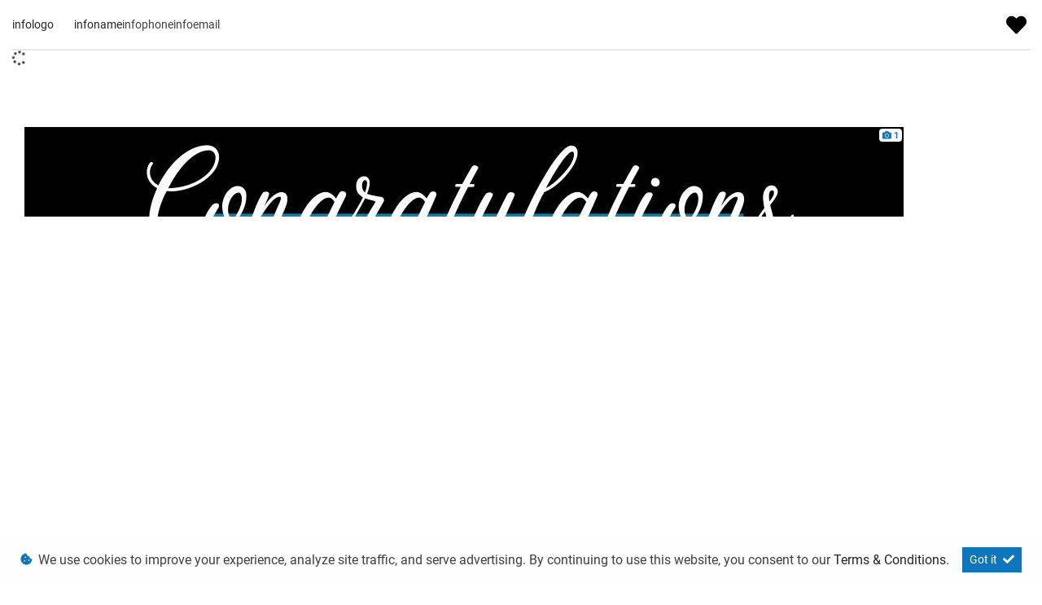

--- FILE ---
content_type: text/html; charset=utf-8
request_url: https://gyspitzersilverlakes.co.za/result/Articles/Congratulations-to-Mnr-D-Fourie-8867
body_size: 7162
content:
<!DOCTYPE html>
<html

    lang="en"

>
<head>
	
    <link id="favicon" rel="icon" href="https://image.blob.ix.co.za/LayoutImage/172/1/172-1-1006-1-836-1-gysfav-1-64x64-1-64x642028129-1-256x256.ico" type="image/x-icon" />
<meta name="iXAuditRule" content="UALinked">
<script src="//code.jivosite.com/widget/N6hVprqB6d" async></script>
<script async src="https://www.googletagmanager.com/gtag/js?id=G-HDEZMQG5RD"></script><script> window.dataLayer = window.dataLayer || []; function gtag(){dataLayer.push(arguments);} gtag('js', new Date()); gtag('config', 'G-HDEZMQG5RD');</script>

<!-- Google tag (gtag.js) - Google Analytics -->
<script async src="https://www.googletagmanager.com/gtag/js?id=UA-245298282-1">
</script>
<script>
  window.dataLayer = window.dataLayer || [];
  function gtag(){dataLayer.push(arguments);}
  gtag('js', new Date());

  gtag('config', 'UA-245298282-1');
</script>
<script type="text/javascript">
    (function(c,l,a,r,i,t,y){
        c[a]=c[a]||function(){(c[a].q=c[a].q||[]).push(arguments)};
        t=l.createElement(r);t.async=1;t.src="https://www.clarity.ms/tag/"+i;
        y=l.getElementsByTagName(r)[0];y.parentNode.insertBefore(t,y);
    })(window, document, "clarity", "script", "u8y9vh6lc3");
</script><title>Congratulations to Mnr D Fourie</title>

	<meta charset="utf-8" />
	<meta name="viewport" content="width=device-width, initial-scale=1.0"/>
	<link href="/Content/css?v=_SK6z31Cbp7gOWa_tUHoP5wXE1QTp1OP2XCbAoFtViw1" rel="stylesheet"/>

	
	<link rel="stylesheet" type="text/css" href="/Content/select2css/select2.min.css"/>
	<link rel="stylesheet" type="text/css" href="/Content/fontawesome-all.min.css"/>
	
                    <link href="/Content/Layout/gys_pitzer/2022/css/style.css" type="text/css" rel="stylesheet"/>
                <link href="/Content/Layout/gys_pitzer/2022/css/widget.css" type="text/css" rel="stylesheet"/>
                <link href="/Content/Layout/gys_pitzer/2022/css/side-nav.css" type="text/css" rel="stylesheet"/>
                <link href="/Content/Layout/gys_pitzer/2022/css/swiper-bundle.min.css" type="text/css" rel="stylesheet"/>
                <link href="/Content/Layout/gys_pitzer/2022/css/d-card.css" type="text/css" rel="stylesheet"/>
    
    

</head>
<body>
	
    

	<input type="hidden" value="" id="current-user-fingerprint" />
	<input type="hidden" value="" id="current-user-jwt" />
	<div class="container-fluid">
		
<!-- START Engine 5 Core Render Page -->




<input id="hidden-layout" name="hidden-layout" type="hidden" value="gys_pitzer_2022" />
<input id="hidden-website-id" name="hidden-website-id" type="hidden" value="1009" />
<input id="hidden-client-id" name="hidden-client-id" type="hidden" value="13437" />
<input id="hidden-page-id" name="hidden-page-id" type="hidden" value="0" />
<input id="hidden-page-content-id" name="hidden-page-content-id" type="hidden" value="0" />
<input id="hidden-legacy-page-id" name="hidden-legacy-page-id" type="hidden" value="0" />
<input id="hidden-page-language" name="hidden-page-language" type="hidden" value="en" />
<input id="simulate-host" name="simulate-host" type="hidden" value="" />
<input id="simulate-layout" name="simulate-layout" type="hidden" value="" />
<input id="simulate-language" name="simulate-language" type="hidden" value="" />
<input id="simulate-preview" name="simulate-preview" type="hidden" value="" />
<input id="hidden-sub-folder" name="hidden-sub-folder" type="hidden" value="" />
<input id="hidden-is-group-url" name="hidden-is-group-url" type="hidden" value="false" />
<input id="hidden-group-alias" name="hidden-group-alias" type="hidden" value="" />

<style>
    @media (min-width: 768px) 
    {
        .cookie-Banner {
            display: flex;
        }
    }
    @media (max-width: 768px) {
        .cookie-Banner .fa-cookie-bite {
            font-size: 0.7em;
            margin-top: 0.40rem !important;
        }
    }
</style>

<!-- Rendering page: 0 -->
<!-- Rendering page content: 0 -->
<div id="page-wrapper">
  <div class="sv-widget">
    <div class="sv-hidden">
      <div data-widget="WishlistBasket" data-widget-suffix="Testing" data-widget-version="default" data-widget-parameters="" data-widget-result="ReplaceWidget"></div>
    </div>
    <div class="sv_overlay"></div>
    <div class="side-nav">
      <div class="sv-hover-close ext"></div>
      <div class="sv-wrapper">
        <li class="sv_li-option sv_wl">
          <a class="wl-b_wishlistbasket dock-link">
            <i class="w-btn_icon fas fa-heart"></i>
            <span class="w-btn_copy">Wishlist</span>
          </a>
        </li>
        <div data-system-widget="Menu.Text" data-system-widget-data="Category:999,TestCategory:" data-system-widget-parameter="UseList:true"></div>
        <div class="sv-hover-close int"></div>
        <li class="sv_li-option sv_btp">
          <a class="back-to-top dock-link">
            <span>
              <i class="fa fa-angle-up"></i>Back to
                  top</span>
          </a>
        </li>
      </div>
      <div class="sv-hover-close lrg ext"></div>
      <div class="sv-hover-close ext"></div>
    </div>
    <div class="sv-trigger">
      <span class="sv-cta">Quick Links</span>
    </div>
  </div>
  <div class="main-menu-mobile">
    <div class="mm_mbl-logo">
      <system>infologo</system>
      <div class="mm-mbl-contact">
        <system extra="icon=fa fa-phone|clickToCall">infophone</system>
        <system extra="icon=fa fa-envelope">infoemail</system>
      </div>
      <i class="far fa-times-circle menu-close"></i>
    </div>
    <div class="mm_mbl-heading">
      <a id="mm_mbl-h-home" href="/">
        <system>infoname</system>
      </a>
      <a id="mm_mbl-h-back">
        <i class="fas fa-angle-left"></i>
        <span id="mm_mbl-h-p"></span>
      </a>
    </div>
    <div class="mm_mbl-menu">
      <div data-system-widget="Menu.BootstrapNav" data-system-widget-data="Category:2,TestCategory:" data-system-widget-parameter="UseList:true"></div>
    </div>
    <div class="mm_mbl-footer">
      <div data-system-widget="Menu.Text" data-system-widget-data="Category:50,TestCategory:" data-system-widget-parameter="UseList:true"></div>
    </div>
  </div>
  <div class="dropdownm_overlay"></div>
  <header id="header">
    <div class="container">
      <div class="header-wrapper">
        <div class="pre-header w-100">
          <span class="pre-header-link">
            <a href="/">
              <system>infoname</system>
            </a>
          </span>
          <span class="pre-header-link">
            <div data-system-widget="Menu.Text" data-system-widget-data="Category:404,TestCategory:" data-system-widget-parameter="UseList:true"></div>
          </span>
          <span class="pre-header-link">
            <system extra="icon=fa fa-phone|clickToCall">infophone</system>
          </span>
          <span class="pre-header-link">
            <system extra="icon=fa fa-envelope">infoemail</system>
          </span>
          <a class="wishlist-btn wl-b_wishlistbasket">
            <i class="w-btn_icon fas fa-heart"></i>
            <span class="w-btn_copy">Wishlist</span>
          </a>
        </div>
        <div class="d-flex main-header w-100">
          <div class="header-logo-wrapper">
            <div class="header-logo">
              <a href="/">
                <system>infologo</system>
              </a>
              <a href="/">
                <system>infoname</system>
              </a>
            </div>
            <div class="header-contact">
              <system extra="icon=fa fa-phone|clickToCall">infophone</system>
              <system extra="icon=fa fa-envelope">infoemail</system>
            </div>
          </div>
          <div class="header-options-container">
            <div class="header-options">
              <div class="header-navbtn">
                <a class="wishlist-btn wl-b_wishlistbasket">
                  <i class="w-btn_icon fas fa-heart">
                    <span class="badge badge-pill badge-light">1</span>
                  </i>
                </a>
                <div id="nav-toggler">
                  <button class="nt-wrapper">
                    <span class="icon-bar"></span>
                    <span class="icon-bar"></span>
                    <span class="icon-bar"></span>
                  </button>
                </div>
              </div>
            </div>
          </div>
        </div>
        <div class="post-header w-100">
          <div data-system-widget="Menu.Text" data-system-widget-data="Category:2,TestCategory:" data-system-widget-parameter="UseList:true"></div>
        </div>
      </div>
    </div>
    <div class="sticky-header w-100">
      <div class="container">
        <div class="menu-dsk">
          <div data-system-widget="Menu.BootstrapNav" data-system-widget-data="Category:3,TestCategory:" data-system-widget-parameter="UseList:true"></div>
        </div>
        <div class="menu-mbl">
          <div data-system-widget="Menu.BootstrapNav" data-system-widget-data="Category:1,TestCategory:" data-system-widget-parameter="UseList:true"></div>
        </div>
      </div>
    </div>
  </header>
  <section id="body">
    <div data-layout-homepage="false">
      <div data-content-zone="main" id="divRenderBody">
        <div class="inner py-5 container-fluid">
					


    <div class="container">
        <div class="article-detail row mx-0 mb-3 px-0">
            <article>
                <div class="post-container">
                    <!-- Media Links -->
                    <div id="article-result-media" class="my-4">
                            <div data-system-widget="Display.ImageGallery" data-system-widget-parameter="suffix:article,margin:1,hover:none,useSingleDisplay:true,showImageCount:true,attachGallery:true,galleryParent:article-result-media,Images:https://image.blob.ix.co.za/ArticleImage/8867/1/8867-1-Gys-Pitzer--Silverlakes-Delivery-Post-Mnr-D-Fouriejpg-1-1080x1080.jpg,Videos:,title:Congratulations to Mnr D Fourie"></div>
                    </div>

                    <h1>Congratulations to Mnr D Fourie</h1>


                    <div class="post-meta-data sh-columns">
                        <div class="post-meta post-meta-one">
                                <span class="post-meta-author ">
                                    by Sales Executive : Nadine Louw
                                </span>

                            <div class="post-meta-date sh-default-color">
01 November 2022                            </div>

                        </div>
                        <div class="post-meta post-meta-two">
                                <div class="sh-columns post-meta-comments">
                                    <span class="post-meta-categories">
                                        <i class="icon-tag"></i>
                                        Other
                                    </span>
                                </div>
                        </div>
                    </div>

                    <div class="post-content text-justify">
                        
                    </div>
                    
                    <div class="a2a-heading font-weight-bold mb-2 mt-4">Share this post</div>
                    <div class="a2a_kit a2a_kit_size_32 a2a_default_style d-flex align-items-center"  data-a2a-title="Congratulations to Mnr D Fourie">
                        <!--
                        <div style="padding:0.5rem; display: flex; align-items: center;">
                            Share
                            <i class="fas fa-share-alt" style="margin-left: 5px;"></i>
                        </div>
                        -->
                        <a class="a2a_dd pl-0" href="https://www.addtoany.com/share"></a>
                        <a class="a2a_button_whatsapp"></a>
                        <a class="a2a_button_facebook"></a>
                        <a class="a2a_button_email"></a>
                    </div>
                    
                </div>
            </article>
        </div>
    </div>
    <script async src="https://static.addtoany.com/menu/page.js"></script>

				</div>
      </div>
    </div>
  </section>
  <footer id="footer">
    <div class="container-fluid">
      <div class="pre-footer">
        <div class="container">
          <div class="row mx-0"></div>
        </div>
      </div>
      <div class="main-footer">
        <div class="container">
          <div class="row mx-0"></div>
        </div>
      </div>
    </div>
    <div class="post-footer">
      <div class="container">
        <div class="row mx-0">
          <div class="post-f-links col-lg-8 col-md-8 col-sm-6 col-12">
            <div data-system-widget="Menu.Text" data-system-widget-data="Category:4,TestCategory:" data-system-widget-parameter="UseList:true"></div>
            <div class="copyright-container">
              <div class="copyright">
                <div data-system-widget="Menu.Text" data-system-widget-data="Category:7,TestCategory:" data-system-widget-parameter="UseList:false"></div>
              </div>
              <span class="cr-details">© <system>year</system></span>
            </div>
          </div>
          <div class="post-f-links col-lg-4 col-md-4 col-sm-6 col-12">
            <div data-system-widget="Menu.Text" data-system-widget-data="Category:5,TestCategory:" data-system-widget-parameter="UseList:true"></div>
            <a href="/">
              <system>infologo</system>
            </a>
          </div>
        </div>
      </div>
    </div>
  </footer>
</div>

<div class="ix-system-link row my-1 mw-100">
    <div class="mx-auto col-12 col-lg-6 col-md-8 row">
        <div class="col-lg-4 col-md-6 col-12">
            <a href="/pi" class="btn btn-sm btn-outline-info btn-block">Personal Information</a>
        </div>
        <div class="col-lg-4 col-md-6 col-12">
            <a href="/terms" class="btn btn-sm btn-outline-info btn-block">Terms &amp; Conditions</a>
        </div>
        <div class="col-lg-4 col-md-6 col-12">
            <a href="/sitemap" class="btn btn-sm btn-outline-info btn-block">Sitemap</a>
        </div>
    </div>
</div>
    <div class="ix-powered-by">
        <a href="https://www.ix.co.za/" target="_blank" title="iX Online Motoring">
            <img title="iX Online Motoring" alt="iX Online Motoring" src="https://image.blob.ix.co.za/COVID19/ix_blue_150x120.svg" style="height:60px;margin-right:10px;">
        </a>
        
    </div>
<div class="alert alert-dismissible alert-light cookie-Banner rounded-0 p-3 flex-column flex-md-row align-items-start align-items-md-center justify-content-md-between justify-content-xl-center text-md-left text-xl-center" role="alert">
    <div class="d-flex align-items-start">
        <i class="fas fa-cookie-bite text-primary mr-2 mt-md-1"></i>
        <p class="mb-2 mb-md-0">
            We use cookies to improve your experience, analyze site traffic, and serve advertising.
            By continuing to use this website, you consent to our
            <a href="/terms" rel="noreferrer" target="_blank">Terms &amp; Conditions</a>.
        </p>
    </div>
    <div class="mt-md-0 ml-md-3 flex-shrink-0">
        <button type="button" class="btn btn-primary btn-sm float-right" onclick="dismissCookieAlert(this)">
            <span aria-hidden="true">Got it </span> <i class="fas fa-check ml-1"></i>
        </button>
    </div>
</div>









<!-- END Engine 5 Core Render Page -->

	</div>

	<div id="blueimp-gallery" class="blueimp-gallery blueimp-gallery-controls">
		<div class="slides"></div>
		<h3 class="title"></h3>
		<a class="prev"></a>
		<a class="next"></a>
		<a class="close"></a>
		<a class="play-pause"></a>
		<ol class="indicator"></ol>
	</div>
	<div aria-live="polite" aria-atomic="true" style="position: fixed;right: 10px;top: 10px;z-index: 99999;width: 100%;">
		<div style="position:absolute;top:0;right:0;" id="engine-toast-container">
		</div>
	</div>

	<script src="/bundles/jquery?v=NaSYefN7MmddhrthGgsD-GYgC1XbqUptoWrN0j3Q2vI1"></script>

	<script type="text/javascript">
		var jmlUserAgent = navigator.userAgent.toLowerCase();
		$.browser =
		{
			version: (jmlUserAgent.match(/.+(?:rv|it|ra|ie)[\/: ]([\d.]+)/) || [])[1],
			safari: /webkit/.test(jmlUserAgent),
			opera: /opera/.test(jmlUserAgent),
			msie: /msie/.test(jmlUserAgent) && !/opera/.test(jmlUserAgent),
			mozilla: /mozilla/.test(jmlUserAgent) && !/(compatible|webkit)/.test(jmlUserAgent)
		};
	</script>
	<script type="text/javascript">
		$(document).ready(function ()
		{
			var FingerPrinterCreater = 'ntzsdckirplioyzsrqk4acqh';
			var fingerPrint = GetFingerprint(FingerPrinterCreater);
			var userAccessToken = 'eyJhbGciOiJodHRwOi8vd3d3LnczLm9yZy8yMDAxLzA0L3htbGRzaWctbW9yZSNobWFjLXNoYTI1NiIsInR5cCI6IkpXVCJ9.[base64].cTPxGiFX9oYD7w8FrQsVBxALmwOJXloDYyliyt0WK_s';

			$("#current-user-jwt").val(userAccessToken);
			$("#current-user-jwt").attr("data-token-date", '24 Jan 2026 12:09:32');
			$("#current-user-fingerprint").val(fingerPrint);
			console.log("fingerprint:" + fingerPrint);
			$("#engine-toast-container").toast();



			if (!!window.localStorage)
			{
				if (localStorage.cookieConsent)
				{
					var date1 = new Date(localStorage.cookieConsentDate);
					var date2 = new Date();
					var Difference_In_Time = date2.getTime() - date1.getTime();
					var Difference_In_Days = Difference_In_Time / (1000 * 3600 * 24);
					if (Math.floor(Difference_In_Days) > 30)
					{
						$(".cookie-Banner").show()
					}
					else
					{
						$(".cookie-Banner").hide()
					}
				}
				else
				{
					$(".cookie-Banner").show()
				}
			}
			lazyload();
		});
	</script>
	<script>
		console.image = function (url, size = 100)
		{
			var image = new Image();
			image.onload = function ()
			{
				var style = [
					'font-size: 1px;',
					'padding: ' + this.height / 100 * size + 'px ' + this.width / 100 * size + 'px;',
					'background: url(' + url + ') no-repeat;',
					'background-size: contain;'
				].join(' ');
				console.log('%c ', style);
			};
			image.src = url;
		};
		console.image("https://image.blob.ix.co.za/COVID19/ix_blue_150x120.svg")
	</script>
	<script>
		function dismissCookieAlert(btn)
		{
			if (!!window.localStorage)
			{
				localStorage.cookieConsent = 1;
				localStorage.cookieConsentDate = new Date();
                $(btn).closest('.cookie-Banner').hide();
				//btn.parent().hide();
			}

		}
	</script>
	<script src="/bundles/bootstrap?v=txcS3jo1O6GTexOjGVhQXTGfhxszBAiYcVkIWUG6yUE1"></script>

	
		<scrypt type="text/javascript" src="/Scripts/inputmask/inputmask.min.js?v=1.01"></scrypt>
		<script type="text/javascript" src="/Scripts/inputmask/jquery.inputmask.min.js?v=1.01"></script>
<script src="/bundles/engine?v=jUYq7GGygPPlfkcx2ePxwNs0gDT9UdWrjQE7tweJJ9g1"></script>
		<script src="/Scripts/Engine/LazyLoader.min.js"></script>
		<script type="text/javascript" src="/Scripts/Engine/Widget/Wishlist.min.js"></script>
		<script type="text/javascript" src="/Scripts/Engine/Widget.min.js?v=1.59"></script>
		<script type="text/javascript" src="/Scripts/select2.min.js"></script>
		<script type="text/javascript" src="/Scripts/Engine/ImageRotator.min.js"></script>
		<script type="text/javascript" src="/Scripts/fingerprint.min.js"></script>
		<script src="/Scripts/WGLHashing.min.js"></script>
		<script type="text/javascript" src="/Scripts/Blueimp/blueimp-gallery.min.js"></script>
		<script type="text/javascript" src="/Scripts/Blueimp/blueimp-gallery-youtube.min.js"></script>
		<script type="text/javascript" src="/Scripts/Blueimp/blueimp-gallery-video.min.js"></script>
		<script type="text/javascript" src="/Scripts/Blueimp/blueimp-gallery-indicator.min.js"></script>
	
    
<script type="text/javascript">
	var JSLabel =
	{
		WidgetLoading: "Loading",
		SystemWidgetError: "System Widget Error",
		FieldLoading: "Loading",
		SelectA: "Select a"
	};
</script>
                <script src="/Content/Layout/gys_pitzer/2022/js/script.js" type="text/javascript"></script>
                <script src="/Content/Layout/gys_pitzer/2022/js/widget-config.js" type="text/javascript"></script>
                <script src="/Content/Layout/gys_pitzer/2022/js/side-nav.js" type="text/javascript"></script>
                <script src="/Content/Layout/gys_pitzer/2022/js/swiper-bundle.min.js" type="text/javascript"></script>


	
    


</body>
</html>


--- FILE ---
content_type: text/css
request_url: https://gyspitzersilverlakes.co.za/Content/Layout/gys_pitzer/2022/css/style.css
body_size: 5261
content:
@font-face{font-family:roboto;src:url("../font/roboto-bold.ttf");font-style:normal;font-weight:700;font-display:block}@font-face{font-family:roboto;src:url("../font/roboto-regular.ttf");font-style:normal;font-weight:400;font-display:block}@font-face{font-family:roboto;src:url("../font/roboto-medium.ttf");font-style:normal;font-weight:500;font-display:block}@font-face{font-family:robotocondensed;src:url("../font/robotocondensed-bold.ttf");font-style:normal;font-weight:700;font-display:block}@font-face{font-family:robotocondensed;src:url("../font/robotocondensed-regular.ttf");font-style:normal;font-weight:400;font-display:block}a,body,div,html,p,span,strong{font-family:roboto,Arial,sans-serif;color:#404041;font-weight:400}p{font-size:16px;color:#404041;font-weight:400;-webkit-line-clamp:2;line-height:24px;margin-bottom:5px}div{font-size:14px;font-weight:400}h1,h1 span,h2,h2 span,h3,h3 span,h4,h4 span,h5,h5 span{font-family:robotocondensed,Arial,sans-serif;color:#404041;font-weight:700;transition:250ms ease-out;-webkit-transition:250ms ease-out;-moz-transition:250ms ease-out;-o-transition:250ms ease-out}h1.gys-heading,h2.gys-heading{position:relative;text-align:center;margin-bottom:4rem;text-transform:uppercase;line-height:1.2;font-size:2.5rem}h1.gys-heading span,h2.gys-heading span{color:#167cb6}h1.gys-heading::after,h1.gys-heading::before,h2.gys-heading::after,h2.gys-heading::before{position:absolute;content:"";font-weight:900;font-family:"Font Awesome 5 Free";bottom:-20px;left:50%;margin-right:-50%;transform:translateX(-50%)}h1.gys-heading::before,h2.gys-heading::before{content:"\f005";bottom:-30px;font-size:20px;width:70px;height:25px;background-color:#fff;display:flex;justify-content:center;align-items:center;z-index:1;color:#4d4d4e}h1.gys-heading::after,h2.gys-heading::after{max-width:500px;width:100%;height:3px;background-color:#b5b6b6}.inner h1{display:inline-flex;position:relative;border-bottom:3px solid #b5b6b6;text-transform:uppercase}.inner h1::before{position:absolute;content:"\f005";color:#0f75bc;font-weight:900;font-family:"Font Awesome 5 Free";font-size:20px;top:50%;transform:translateY(-50%);left:0;opacity:0}a{transition:250ms ease-out;-webkit-transition:250ms ease-out;-moz-transition:250ms ease-out;-o-transition:250ms ease-out}a:hover{text-decoration:none;color:#0f75bc}#Zone_1 a,#Zone_2 a,#Zone_3 a,#Zone_4 a,#Zone_5 a,#divRenderBody a{color:#167cb6;font-weight:400;font-size:15px}.system-info-logo img{width:85px}#header{width:100%;min-height:61px;z-index:1000;transition:top .4s ease-in-out!important}#header .container{display:flex;justify-content:space-between}#header.scroll .sticky-header{transform:translateY(0);z-index:9999;}#header.scroll.s-down .container{transition:opacity 350ms ease-in-out;opacity:1}#header .container>.header-logo{width:15%;position:relative}#header .container .header-wrapper{display:flex;flex-direction:column;width:100%;padding:0 15px}#header .container>.header-logo img{position:absolute;max-width:145px;width:100%;top:4px;right:0}.main-header{position:relative;padding:10px 0;justify-content:space-between;align-items:center;border-bottom:2px solid #e7e7e7}#header.scroll.s-down .main-header,#page-wrapper.content .main-header{background:#fff;border-bottom:1px solid #e8e8e8;min-height:65px}#nav-toggler,.main-header .header-menu-wrapper,.sticky-header .menu-dsk{display:flex}#header.scroll.s-down .main-header .header-menu-wrapper,#page-wrapper.content .main-header .header-menu-wrapper{align-items:center}.main-header .header-nav{display:flex;justify-content:flex-end;align-items:flex-start}.main-header .header-nav .bg-light{padding:0;background-color:transparent!important}.main-header .horizontal-menu .dock-link,.main-header .horizontal-menu .sub-menu a{color:#fff;font-weight:900;position:relative;padding:5px 18px;text-transform:uppercase;transition:color .3s ease-in-out!important}.main-header.fixed-menu-scroll .horizontal-menu .dock-link,.main-header.fixed-menu-scroll .horizontal-menu .sub-menu a{color:#000}.header-navbtn .wishlist-btn:hover .w-btn_copy,.main-header .header-options-container .header-wishlist .wishlist-btn:hover .w-btn_copy,.main-header .horizontal-menu .dock-link:hover,.main-header>.horizontal-menu>li.active .dock-link{color:#f40000}.main-header .header-options-container .header-options .header-navbtn,.main-header>.horizontal-menu{display:flex;align-items:center}.main-header>.horizontal-menu>li{height:100%;display:flex;align-items:center;margin-right:5px}.main-header>.horizontal-menu>li.active .sub-menu li.active,.main-menu-mobile .horizontal-menu a.active{background-color:#e6e6e6!important}.main-header .horizontal-menu .sub-menu li a{padding:15px 20px;border:1px solid #e6e6e6;color:#000;width:100%}.main-header .header-logo .logo-rando{width:94px}.landing-banking .bank-slider .swiper-slide,.main-header .header-logo-wrapper,.main-header .header-options-container .header-options{display:flex;justify-content:center;align-items:center}.main-header .header-logo-wrapper .header-logo{display:flex;justify-content:center;align-items:center;min-height:40px;width:auto}.main-header .header-logo-wrapper .header-logo a:last-child{margin-left:25px}.main-header .header-logo-wrapper .header-logo a:last-child:hover span{color:#0056b3}.main-header .header-logo-wrapper .header-contact{display:flex;align-items:center;justify-content:flex-start}.main-header .header-logo-wrapper .header-contact span{margin-left:15px;display:flex;justify-content:flex-start;align-items:center}.main-header .header-logo-wrapper .header-contact span i{display:inline-flex;justify-content:center;align-items:center;color:#0f75bc;font-size:18px;width:30px;height:30px;transition:250ms ease-out;-webkit-transition:250ms ease-out;-moz-transition:250ms ease-out;-o-transition:250ms ease-out}.main-header .header-logo-wrapper .header-contact span a,.main-header .header-logo-wrapper .header-logo span{font-size:14px;font-weight:500}#header.scroll.s-down .main-header .header-logo .logo,#page-wrapper.content .main-header .header-logo .logo,.main-menu-mobile .horizontal-menu .sm-li.open .sub-menu{display:block!important}#header.scroll.s-down .main-header .header-logo .logo-rando,#page-wrapper.content .main-header .header-logo .logo-rando,.landing-cta .cta-wrapper .cta-block .cta-copy .cta-logo,.main-header .header-nav>.horizontal-menu,.main-menu-mobile .mm_mbl-heading #mm_mbl-h-back,.navbar-light .navbar-brand,.sticky-header .menu-mbl{display:none}.main-header .horizontal-menu .sub-menu li{background:#fff}.main-header .horizontal-menu .sub-menu li:hover{background-color:#e6e6e6}.main-header .header-options-container{display:inline-flex;flex-flow:row wrap;width:auto;align-items:center;float:right;margin-top:0}.main-header .header-options-container .header-wishlist{display:flex;justify-content:center;align-items:flex-start;margin-left:auto}.header-navbtn .wishlist-btn,.main-header .header-options-container .header-wishlist .wishlist-btn{line-height:1}.header-navbtn .wishlist-btn{margin-right:22px}.header-navbtn .wishlist-btn .w-btn_copy,.main-header .header-options-container .header-wishlist .wishlist-btn .w-btn_copy{font-family:man_bold,Arial,sans-serif;color:#303c49;line-height:24px;font-weight:400;text-transform:uppercase;transition:.3s}.header-navbtn .wishlist-btn .w-btn_icon,.main-header .header-options-container .header-wishlist .wishlist-btn .w-btn_icon{color:#000;position:relative;display:flex;justify-content:center;align-items:center;font-size:25px;line-height:1;width:34px;height:34px;margin-right:22px;transition:background,color .2s linear}#header.scroll.s-down .header-navbtn .wishlist-btn .w-btn_icon:hover,#header.scroll.s-down .main-header .header-nav #collapse-navigation .nav-item .nav-link:hover,#header.scroll.s-down .main-header .header-options-container .header-wishlist .wishlist-btn .w-btn_icon:hover,#page-wrapper.content .main-header .header-nav #collapse-navigation .nav-item .nav-link:hover,#page-wrapper.content .main-header .header-options-container .header-wishlist .wishlist-btn .w-btn_icon:hover{color:rgba(17,17,17,.6)!important}.header-navbtn .wishlist-btn .w-btn_icon::after{content:"";width:2px;background:#e7e7e7;position:absolute;display:block;height:30px;top:50%;transform:translateY(-50%);right:-22px}.main-header .header-options-container .header-options .header-client-logo .system-info-logo{position:relative;padding:0 0 0 30px}.main-header .header-options-container .header-options .header-client-logo .system-info-logo::before{content:"";width:1px;background:#e8e8e8;position:absolute;display:block;height:39px;top:45%;transform:translateY(-50%);left:0}.main-header .header-options-container .header-options .header-client-logo .system-info-logo img{max-width:145px;line-height:1}.main-header .header-nav #collapse-navigation .nav-item .nav-link{font-family:"Giorgio Sans",Helvetica,Arial,sans-serif;text-transform:uppercase;color:#fff;padding:37px 15px 25px;border-width:1px 1px 0;border-style:initial;border-image:initial;border-color:transparent transparent initial;margin-top:18px;font-weight:500;font-size:20px;text-decoration:none;letter-spacing:.5px;line-height:1;position:relative;display:flex;align-items:center;transition:background,color .2s linear}.main-header .header-nav #collapse-navigation .nav-item .nav-link:hover{color:rgba(255,255,255,.7)!important}.main-header .header-nav .bg-light #collapse-navigation .navbar-nav{flex-direction:row;width:auto;height:100%;padding-bottom:23px;margin-top:0;margin-left:20px}.main-header .header-nav #collapse-navigation .nav-item .dropdown-menu{border-radius:0;border:2px solid #fff;background-color:rgba(45,45,45,.65);padding:0;box-shadow:rgba(0,0,0,.25) 2px 25px 32px 1px}#header.scroll.s-down .main-header .header-nav #collapse-navigation .nav-item .dropdown-menu,#page-wrapper.content .main-header .header-nav #collapse-navigation .nav-item .dropdown-menu{margin:24px 0 0;background-color:#2d2d2d}.main-header .header-nav #collapse-navigation .nav-item .dropdown-menu .dropdown-item{color:#fff;padding:.65rem 2rem;font-family:"Giorgio Sans",Helvetica,Arial,sans-serif;font-size:20px;text-decoration:none;letter-spacing:.5px;line-height:1}.main-header .header-nav #collapse-navigation .dropdown .dropdown-toggle::after{border:0;font-family:"Font Awesome 5 Free";font-weight:900;font-size:14px;content:""}.main-header .header-nav #collapse-navigation .nav-item .dropdown-menu .dropdown-item:focus,.main-header .header-nav #collapse-navigation .nav-item .dropdown-menu .dropdown-item:hover{background-color:#fff;color:#000}.main-header .header-nav #collapse-navigation .nav-item .dropdown-menu .dropdown-item.active,.main-header .header-nav #collapse-navigation .nav-item .dropdown-menu .dropdown-item:active{color:#fff;background-color:#0f75bc!important}#header.scroll.s-down .main-header .header-nav #collapse-navigation .nav-item .nav-link,#header.scroll.s-down .main-header .header-options-container .header-options .header-navbtn #nav-toggler .nt-wrapper i.icon-bar::before,#header.scroll.s-down .main-header .header-options-container .header-options .header-navbtn .wishlist-btn .w-btn_icon,#header.scroll.s-down .main-header .header-options-container .header-wishlist .wishlist-btn .w-btn_icon,#page-wrapper.content .main-header .header-nav #collapse-navigation .nav-item .nav-link,#page-wrapper.content .main-header .header-options-container .header-options .header-navbtn #nav-toggler .nt-wrapper i.icon-bar::before,#page-wrapper.content .main-header .header-options-container .header-options .header-navbtn .wishlist-btn .w-btn_icon,#page-wrapper.content .main-header .header-options-container .header-wishlist .wishlist-btn .w-btn_icon{color:#111}.pre-header{padding:10px;line-height:14px;flex-wrap:wrap;justify-content:center;text-align:center}.pre-header-link i{display:flex;line-height:14px;font-size:14px}.pre-header-link i::before{color:#0f75bc;margin-right:5px}.pre-header-link{display:inline-block;font-size:14px;line-height:14px!important}.pre-header-link>a,.pre-header-link>span,.pre-header-link>ul>li{margin:0 10px}.pre-header-link:last-of-type>span{margin-right:0}.pre-header-link span{display:flex;flex-wrap:wrap}.pre-header .wishlist-btn .w-btn_copy,.pre-header-link a,.pre-header-link a span{display:inline-block;color:#404041;font-size:14px;line-height:14px;font-weight:500}.pre-header .wishlist-btn{line-height:normal;display:none;padding:0!important;margin:0!important}.pre-header .wishlist-btn .w-btn_icon{font-size:14px;color:#acb1b6;line-height:14px}.pre-header .wishlist-btn .w-btn_copy{font-weight:400;font-family:Barlow,Arial,sans-serif;text-transform:capitalize}.post-header .horizontal-menu{width:100%;display:flex;justify-content:flex-start;align-items:center}.post-header .horizontal-menu li:not(:last-child){margin-right:20px}.mm_mbl-menu .navbar-nav .nav-item .nav-link,.post-header .horizontal-menu li .dock-link{position:relative;padding:10px 0;font-size:14px;font-weight:400;text-transform:uppercase;flex-wrap:wrap}.mm_mbl-menu .navbar-nav .nav-item .nav-link:hover,.post-header .horizontal-menu li .dock-link:hover,.sticky-header .navbar .navbar-nav li .dropdown-menu .dropdown-item:hover{color:#0f75bc}.mm_mbl-menu .navbar-nav .nav-item .nav-link::before,.post-header .horizontal-menu li .dock-link::before{content:"";position:absolute;top:-2px;left:0;height:2px;width:100%;background-color:transparent;border-left:5px solid transparent;border-right:5px solid transparent;border-top-color:transparent;border-bottom-color:transparent;transition:250ms ease-out;-webkit-transition:250ms ease-out;-moz-transition:250ms ease-out;-o-transition:250ms ease-out}.mm_mbl-menu .navbar-nav .nav-item .nav-link:hover::before,.post-header .horizontal-menu li .dock-link:hover::before{background-color:#0f75bc}.nav-toggler-wrapper{display:flex;align-items:center;justify-content:space-between}.navbar-light .navbar-toggler{border:0;position:relative}.navbar-light .navbar-toggler:focus{outline:rgb(255,255,255) dotted 1px}#page-wrapper,.main-menu-mobile-wrapper,.sm-li .dock-link{position:relative}.main-menu-mobile{position:fixed;top:0;z-index:1002;width:400px;height:100%;right:100%;background-color:#fff;text-align:left;overflow-y:auto;display:flex;flex-direction:column;transition:.5s ease-in-out;-webkit-transition:.5s ease-in-out;-moz-transition:.5s ease-in-out;-o-transition:.5s ease-in-out}.main-menu-mobile.active{right:calc(100% - 400px)}.main-menu-mobile .horizontal-menu li:focus{outline-color:transparent}.main-menu-mobile .horizontal-menu li .dock-link,.main-menu-mobile .horizontal-menu li .sub-menu li a{text-decoration:none;background:#fff;color:#012e50;padding:15px 20px;border-radius:10px}.mm_mbl-menu .navbar-nav .nav-item .nav-link{justify-content:flex-start}.main-menu-mobile .horizontal-menu li .dock-link i{font-size:28px}.main-menu-mobile .horizontal-menu li .dock-link:hover,.main-menu-mobile .horizontal-menu li .sub-menu li a:hover{color:#378fc7}.main-menu-mobile .horizontal-menu li .dock-link:focus,.main-menu-mobile .horizontal-menu li .sub-menu li a:focus,.sm-li.open .dock-link::after{background-color:#737373;outline-color:transparent;color:#fff}.main-menu-mobile .mm_mbl-logo,.main-menu-mobile .mm_mbl-logo .mm-mbl-contact{display:flex;justify-content:center;align-items:center;flex-direction:column;padding:12px 25px}.main-menu-mobile .mm_mbl-logo .mm-mbl-contact{padding:0;margin-top:10px}.landing-intro .li-buy-sell .content-wrapper:nth-child(2),.main-menu-mobile .mm_mbl-logo{background:linear-gradient(#fff 0,#f2f2f2 100%)}.main-menu-mobile .mm_mbl-logo .mm-mbl-contact span{margin:2px 0;font-size:14px}.main-menu-mobile .mm_mbl-logo .mm-mbl-contact span i{color:#0f75bc;font-size:18px;width:30px}.main-menu-mobile .mm_mbl-logo .logo{width:50px;height:auto;margin-top:14px;margin-left:30px}.main-menu-mobile .mm_mbl-logo .menu-close{display:block;position:absolute;top:10px;right:10px;font-size:25px;cursor:pointer;color:#0f75bc;transition:.2s}.main-menu-mobile .mm_mbl-heading{background:#fff;display:flex;justify-content:flex-start;align-items:center;top:0;z-index:9;border-top:2px solid #e7e7e7;border-bottom:1px solid #e7e7e7}.main-menu-mobile .mm_mbl-heading a{width:100%;align-items:center;padding:10px 20px;position:relative;transition:background,color .2s linear;color:#fff}.main-menu-mobile .mm_mbl-heading span{font-weight:700;font-size:18px;text-decoration:none}.landing-cta .cta-wrapper .cta-block .cta-copy .cta-contact h3 span,.main-menu-mobile .mm_mbl-heading #mm_mbl-h-back i,.main-menu-mobile .mm_mbl-heading #mm_mbl-h-back span{color:#fff}.main-menu-mobile .mm_mbl-heading #mm_mbl-h-back i{margin-right:25px}.main-menu-mobile .mm_mbl-heading #mm_mbl-h-back i::before{content:"";color:#fff;font-size:12px;position:absolute;top:30px;left:25px;transform:none}.main-menu-mobile .mm_mbl-logo .nav-logo{max-width:350px;width:100%}.main-menu-mobile .mm_mbl-footer{display:none;width:100%;min-height:70px;padding:5px 10px;justify-content:center;align-items:center;background-color:#303c49}.main-menu-mobile .mm_mbl-footer a{color:#012e50;font-size:14px;display:flex;justify-content:center;align-items:center}.main-menu-mobile .mm_mbl-menu .navbar-brand,.main-menu-mobile .mm_mbl-menu .navbar-toggler{display:none!important;visibility:hidden!important}.main-menu-mobile .mm_mbl-menu #collapse-navigation{display:block!important;visibility:visible!important}.main-menu-mobile .mm_mbl-menu #collapse-navigation .navbar-nav{display:inline-flex;flex-direction:column;width:100%}.main-menu-mobile .mm_mbl-menu .navbar-light{height:100%;align-items:flex-start;padding:0;background-color:#fff!important}.sm-li .dock-link:focus,.sticky-header .navbar{background-color:transparent!important}#mm_mbl-close::before{border-radius:100%;height:34px;width:34px;display:flex;align-items:center;justify-content:center;z-index:10;line-height:normal;font-size:23px;color:#012e50}#mm-close{position:absolute;right:10px;top:10px;cursor:pointer;display:flex}.sm-li .dock-link::after{display:flex;align-items:center;justify-content:center;content:"";position:absolute;right:0;top:50%;transform:translate(0,-50%);font-size:18px;line-height:0;font-weight:900;color:#c7c7c7;border-left:1px solid #e6e6e6;border-right:1px solid #e6e6e6;width:53px;height:53px;font-family:"Font Awesome 5 Free"!important}.sm-li.open .dock-link::after{content:""}.main-menu-mobile .horizontal-menu .sm-li .sub-menu{margin-bottom:0;display:none!important;position:relative!important;top:0!important;left:0!important;width:100%!important;z-index:auto!important}.dropdownm_overlay{display:none;position:fixed;width:100vw;height:100vh;margin:0;padding:0;left:0;z-index:1001;opacity:1;background-color:rgba(0,0,0,.5)}.nt-wrapper:focus{outline:0}#nav-toggler .nt-wrapper{display:flex;align-items:center;justify-content:space-around;flex-direction:column;border:0;margin-top:1px;margin-left:15px;order:0;padding:1px 0;background-color:transparent;transition:transform .5s ease-in-out;height:26px}#nav-toggler .icon-bar{position:relative;display:block;background-color:#a4a4a4;width:25px;height:2px;line-height:0;transition:.3s ease-in-out;transform:rotate(0)}.mm_mbl-menu .navbar-nav .nav-item{position:relative;width:100%;transition:.3s cubic-bezier(.4, 0, .2, 1);padding:0 20px;margin-top:1px}.mm_mbl-menu .navbar-nav .nav-item.open .nav-link::before{opacity:0}.mm_mbl-menu .navbar-nav .dropdown-menu .dropdown-item,.mm_mbl-menu .navbar-nav .nav-item .nav-link{border-top:1px solid #e8e8e8;width:100%;position:relative;transition:background,color .2s linear}.mm_mbl-menu .navbar-nav .dropdown-menu .dropdown-item:last-child,.mm_mbl-menu .navbar-nav .nav-item:last-child .nav-link{border-bottom:1px solid #e8e8e8}.mm_mbl-menu .navbar-nav .nav-item .nav-link::selection{background:rgba(255,255,255,0)}.main-menu-mobile .mm_mbl-logo .nav-logo::selection{background:rgba(255,255,255,0)}.mm_mbl-menu .navbar-nav .dropdown-menu .dropdown-item::selection{background:rgba(255,255,255,0)}.mm_mbl-menu .navbar-nav .nav-item .nav-link::after{position:absolute;right:20px}.mm_mbl-menu .navbar-nav .nav-item .nav-link::before{height:1px}.mm_mbl-menu .navbar-nav .nav-item .dropdown-toggle::after{content:"";color:#0f75bc;font-size:12px;position:absolute;right:25px;border:0}.mm_mbl-menu .navbar-nav .dropdown-menu{left:unset;background-color:#fff;display:block;width:100%;max-width:400px;margin-top:0;height:100%;border:0;line-height:0;padding:0;border-radius:0;transition:.2s ease-in-out;position:fixed;top:0;right:-400px;overflow-y:scroll}.mm_mbl-menu .navbar-nav .dropdown-menu .dropdown-menu-wrapper{background-color:#e6ebeb;line-height:0}.mm_mbl-menu,body.content #body{background-color:#fff}.mm_mbl-menu .navbar-nav .nav-item.dropdown.open .dropdown-menu{right:0}.mm_mbl-menu .navbar-nav .dropdown-menu .dropdown-item{background-color:#fff;border-top:1px solid #e8e8e8}.mm_mbl-menu .navbar-nav .dropdown-menu .dropdown-item.active,.mm_mbl-menu .navbar-nav .dropdown-menu .dropdown-item:active{background-color:#e6ebeb!important}.mm_mbl-menu .navbar-nav .dropdown-menu .dropdown-item:focus,.mm_mbl-menu .navbar-nav .dropdown-menu .dropdown-item:hover{color:#acb1b6}.mm_mbl-menu{height:100%;overflow:hidden auto;z-index:999}.sticky-header{background-color:#f8f9fa;position:fixed;z-index:999;top:0;transform:translateY(-100%);-webkit-box-shadow:0 20px 20px -22px rgb(0 0 0 / 50%);box-shadow:0 20px 20px -22px rgb(0 0 0 / 50%);border-radius:0;-webkit-transition:transform .3s ease-in-out;-moz-transition:transform .3s ease-in-out;-o-transition:transform .3s ease-in-out;transition:transform .3s ease-in-out}.sticky-header .menu-dsk,.sticky-header .menu-mbl{justify-content:center;width:100%}.sticky-header .navbar{width:100%;flex-flow:row nowrap}.sticky-header .navbar #collapse-navigation,.sticky-header .navbar .navbar-nav{width:100%;display:flex!important}.sticky-header .navbar .navbar-nav{display:flex;justify-content:space-evenly;flex-direction:row}.sticky-header .navbar .navbar-nav li>a{text-transform:uppercase;font-weight:600}.sticky-header .navbar .navbar-nav li>a>i{margin-right:5px;font-size:20px;color:#0f75bc}.sticky-header .navbar .navbar-nav li .dropdown-menu{position:absolute;background-color:#f8f9fa;top:42px;left:50%;margin-right:-50%;transform:translateX(-50%);max-width:250px;width:100%;-webkit-box-shadow:0 24px 10px -20px rgb(0 0 0 / 50%);box-shadow:0 24px 10px -20px rgb(0 0 0 / 50%);border-radius:0;border-bottom:1px solid rgba(0,0,0,.15)}.sticky-header .navbar .navbar-nav li .dropdown-menu .dropdown-item{padding:.5rem 1.5rem;white-space:break-spaces;text-align:center;display:flex;flex-direction:column}.sticky-header .navbar .navbar-nav li .dropdown-menu .dropdown-item i{margin-bottom:10px;color:#0f75bc}.sticky-header .navbar .navbar-toggler{display:none!important}#page-wrapper #body,#page-wrapper #header{width:100%;margin:0 auto}.no-scroll{overflow:hidden}.container,.inner{max-width:1400px!important}#page-wrapper #header .container,.home .body-content,.main-footer .container,.post-footer .container,.pre-footer .container{max-width:100%;position:relative;padding:0}.container-fluid{padding-right:0!important;padding-left:0!important}.inner{margin:0 auto!important;padding-right:15px!important;padding-left:15px!important}.landing-contact,.landing-intro{margin:5rem 0}.landing-intro .h_copy{margin-bottom:3rem}.landing-intro .h_copy p{text-align:center}.landing-intro .li-buy-sell .row{display:flex;justify-content:center}.landing-intro .li-buy-sell .content-wrapper{position:relative;display:flex;flex-direction:column;padding:30px 0 30px 40px;-ms-flex:0 0 50%;flex:0 0 50%;max-width:50%}.landing-intro .li-buy-sell .content-wrapper>a{display:block;width:100%}.landing-intro .li-buy-sell .content-wrapper .cw-copy{max-width:700px;padding:0 20px 0 60px;margin-bottom:0}.landing-intro .li-buy-sell .content-wrapper .cw-copy a{font-weight:700!important;text-decoration:underline}.landing-intro .li-buy-sell .content-wrapper .cw-copy a:hover{color:#303030!important}.landing-intro .li-buy-sell .content-wrapper .cw-copy p{color:#fff;margin-bottom:1rem}.landing-intro .li-buy-sell .content-wrapper:first-child{text-align:right;align-items:flex-end;padding:30px 40px 30px 0;background-color:#167cb6}.landing-intro .li-buy-sell .content-wrapper:first-child a{text-align:left;color:#000!important}.landing-intro .li-buy-sell .content-wrapper:nth-child(2) a{text-align:right;color:#000!important}.landing-intro .li-buy-sell .content-wrapper:first-child .cw-copy{padding:0 60px 0 20px}.landing-intro .li-buy-sell .content-wrapper .cw-copy h3{display:inline-flex;text-transform:uppercase;font-weight:600;margin-bottom:30px;text-align:left;border-bottom:3px solid #fff;color:#fff}.landing-intro .li-buy-sell .content-wrapper:nth-child(2) .cw-copy h3{color:#404041;border-bottom:3px solid #404041}.landing-intro .li-buy-sell .content-wrapper:nth-child(2) .cw-copy p{color:#404041}.landing-intro .li-buy-sell .content-wrapper img{max-width:550px;width:100%}.landing-intro .li-buy-sell .content-wrapper:hover .content{background-color:rgba(0,0,0,.6)}.landing-intro .li-buy-sell .content-wrapper .content-copy{position:absolute;top:50%;left:50%;margin-right:-50%;transform:translate(-50%,-50%);padding:10px 20px;width:160px;text-align:center;background-color:#fff;color:#000}.landing-intro .li-buy-sell .content-wrapper .content-copy span{font-weight:700}.landing-intro .li-buy-sell .content-wrapper .content{position:absolute;height:100%;width:100%;top:0;background-color:rgba(0,0,0,.2);-webkit-transition:background .3s!important;-moz-transition:background .3s!important;-o-transition:background .3s!important;transition:background .3s!important}.landing-cta{margin:5rem 0 1rem}.landing-cta .cta-wrapper .cta-block{min-height:300px;background-size:cover;padding:0}.landing-cta .cta-wrapper .cta-block a{position:relative;overflow:hidden;width:100%;height:100%;display:flex;justify-content:flex-start;align-items:flex-end;padding:0 15px;background-color:#000}.landing-cta .cta-wrapper .cta-block a::after{content:"";position:absolute;background-image:linear-gradient(rgba(68,68,68,0) 0,rgba(54,54,54,.8) 100%);z-index:0;width:100%;height:200px;bottom:0;left:0}.landing-cta .cta-wrapper .cta-block a .cta-img{position:absolute;top:0;left:0;width:100%;height:100%;background-size:cover;background-repeat:no-repeat;background-position:center;transform:scale(1);transition:1s ease-in-out;-webkit-transition:1s ease-in-out;-moz-transition:1s ease-in-out;-o-transition:1s ease-in-out;will-change:transform}.landing-cta .cta-wrapper .cta-block a:hover .cta-img{opacity:.75;transform:scale(1.1)}.landing-cta .cta-wrapper .cta-block .cta-copy{text-align:center;z-index:1;display:flex;justify-content:center;flex-direction:column;align-items:center;margin:0 0 1rem 1rem}.landing-cta .cta-wrapper .cta-block .cta-copy .cta-logo img{width:150px}.landing-cta .cta-wrapper .cta-block .cta-copy .cta-contact{display:flex;flex-direction:column;justify-content:center;align-items:flex-start}.landing-cta .cta-wrapper .cta-block .cta-copy .cta-contact h3{font-size:24px;margin-bottom:5px;color:#fff;text-shadow:1px 1px #404041;text-transform:uppercase}.landing-cta .cta-wrapper .cta-block .cta-copy p{color:#fff;text-shadow:1px 1px #000;font-size:14px;margin-bottom:0}.landing-banking{margin:0}.landing-banking .banking-cta{display:flex;flex-direction:column;align-items:center;justify-content:center;margin-bottom:2rem}.landing-banking .h_copy{margin-bottom:2rem}.landing-banking .bank-slider .swiper-slide img{max-width:100%;display:block;margin:0 auto}.landing-banking .bank-slider .swiper-container{position:relative;padding:25px 0;z-index:2;border-bottom:1px solid #e7e7e7;overflow:hidden;background:linear-gradient(#fff 0,#f2f2f2 100%);width:100%!important}.landing-banking .bank-slider .swiper-container .swiper-wrapper .swiper-slide img{max-width:200px;pointer-events:none;user-select:none}.landing-banking .bank-slider .swiper-container .swiper-wrapper{align-items:center;transition-timing-function:linear!important}#footer{padding:15px}.post-footer .container{padding:15px 0;border-top:2px solid #e7e7e7;border-bottom:2px solid #e7e7e7}.post-footer .container .row:first-child .post-f-links:first-child,.post-footer .container .row:first-child .post-f-links:last-child{display:flex;align-items:center;padding:0}.post-footer .container .row:first-child .post-f-links:first-child{display:flex;justify-content:space-between;align-items:flex-start;flex-direction:column}.post-footer .container .row:first-child .post-f-links:last-child{justify-content:flex-end}.post-footer .container .row:first-child .post-f-links:last-child .horizontal-menu .dock-link i{margin:0 10px;display:flex;justify-content:center;align-items:center;left:0;font-size:25px;width:45px;height:45px;border:1px solid #5a5c5d;color:#0f75bc;border-radius:50%;transition:250ms ease-out;-webkit-transition:250ms ease-out;-moz-transition:250ms ease-out;-o-transition:250ms ease-out}.post-footer .container .row:first-child .post-f-links:last-child .horizontal-menu .dock-link:hover i{background-color:#0f75bc;border-color:#0f75bc;color:#fff}.post-footer .container .row:first-child .post-f-links:last-child .system-info-logo{margin-left:13px}.post-footer .container .row .post-f-links .copyright{cursor:text;margin-top:15px}.post-footer .container .row .post-f-links .copyright .cr_year{pointer-events:none;font-weight:600}.post-footer .container .row .post-f-links .copyright .cr_year .cr-details,.post-footer .container .row .post-f-links .copyright .cr_year .cr-details span{font-size:14px;font-weight:600}.post-footer .container .row:first-child .post-f-links:first-child .horizontal-menu li .dock-link{position:relative;font-size:14px;text-transform:uppercase;margin-right:26px;color:#404041}.post-footer .container .row:first-child .post-f-links:first-child .horizontal-menu li .dock-link::before{content:"";position:absolute;border-left:5px solid transparent;border-right:5px solid transparent;top:-17px;left:0;height:2px;width:100%;background-color:transparent;border-top-color:transparent;border-bottom-color:transparent;transition:250ms ease-out;-webkit-transition:250ms ease-out;-moz-transition:250ms ease-out;-o-transition:250ms ease-out}.post-footer .container .row:first-child .post-f-links:first-child .horizontal-menu li .dock-link:hover::before{background-color:#0f75bc;border-color:#fff}@media only screen and (min-width:960px){#nav-toggler,.header-navbtn .wishlist-btn .w-btn_icon::after,.pre-header{display:none}.header-navbtn .wishlist-btn,.header-navbtn .wishlist-btn .w-btn_icon{margin:0}}@media only screen and (max-width:1280px){.main-header .header-wishlist .wishlist-btn{display:none}}@media only screen and (max-width:992px){.landing-ctas .cta-wrapper .cta-block{min-height:200px}}@media only screen and (max-width:959px){.sticky-header .navbar .navbar-nav li,.sticky-header .navbar .navbar-nav li .dropdown-menu{max-width:400px;width:100%;text-align:center}.sticky-header .navbar .navbar-nav li .dropdown-menu .dropdown-item{padding:1rem 15px}.sticky-header .navbar .navbar-nav li .dropdown-menu .dropdown-item:not(:last-child){border-bottom:1px solid}.landing-ctas,.main-header .header-logo-wrapper .header-contact,.main-header .header-logo-wrapper .header-logo a:last-child,.post-header,.sticky-header .menu-dsk{display:none}.sticky-header .menu-mbl{display:flex}.landing-car-search{margin-top:2rem}.main-header{border-top:2px solid #e7e7e7}}@media only screen and (max-width:991px){.landing-intro .li-buy-sell .row{flex-direction:column}.landing-intro .li-buy-sell .content-wrapper{-ms-flex:0 0 100%;flex:0 0 100%;max-width:100%}.landing-cta .cta-wrapper .cta-block{padding:0 5px 10px}}@media only screen and (max-width:768px){.post-footer .container{padding:8px 0}.post-footer .container .row:first-child .post-f-links:first-child .horizontal-menu li .dock-link::before{top:-10px}.pre-header-link>a,.pre-header-link>span,.pre-header-link>ul>li{margin:5px!important}.post-footer .container .row:first-child .post-f-links:first-child .horizontal-menu{display:flex;flex-direction:column;justify-content:center;align-items:center}.post-footer .container .row:first-child .post-f-links:first-child .horizontal-menu li .dock-link{margin-right:0}.post-footer .container .row:first-child .post-f-links:first-child .horizontal-menu li:not(:last-child) .dock-link{margin-bottom:15px}.post-footer .container .row:first-child .post-f-links{justify-content:center!important;align-items:center!important}.post-footer .container .row:first-child .post-f-links:last-child{flex-direction:column-reverse;margin-top:.5rem}.post-footer .container .row:first-child .post-f-links:last-child .system-info-logo{margin:0;padding-top:1rem}.post-footer .container .row:first-child .post-f-links:first-child,.post-footer .container .row:first-child .post-f-links:last-child .system-info-logo img{margin-bottom:1rem}}@media only screen and (max-width:576px){h1.gys-heading{font-size:1.8rem}.main-menu-mobile{width:100%}.main-menu-mobile.active{right:0}}@media (max-width:960px){.ix-system-link .col-md-6{max-width:33.333333%}.ix-system-link .mx-auto{max-width:100%!important;flex:0 0 100%}.ix-system-link{margin:0}}@media only screen and (max-width:479px){.ix-system-link .col-md-6{max-width:100%;margin-bottom:10px}}#vehicle_search_area_GysPitzerLandingPageVS button.btn.btn-danger.btn-sm.float-right { margin-bottom: 8px; }input[type=checkbox] { accent-color: #000; }

--- FILE ---
content_type: application/javascript
request_url: https://gyspitzersilverlakes.co.za/Content/Layout/gys_pitzer/2022/js/script.js
body_size: 1432
content:
function mm_mobile_config(){$(".mm_mbl-menu .navbar-nav .dropdown-menu").css("max-height",$(".mm_mbl-menu").outerHeight()),$(".mm_mbl-menu .navbar-nav .dropdown-menu").css("top",$(".main-menu-mobile .mm_mbl-logo").outerHeight()+$(".main-menu-mobile .mm_mbl-heading").outerHeight())}$(document).ajaxStop(function(){0==$("#footer #fix-pos-footer .dock-link").length&&($("#footer #fix-pos-footer").addClass("d-none"),$(".ix-powered-by").css("padding-bottom",""))}),$(document).ajaxComplete(function(){$(".sticky-header .dropdown").on("show.bs.dropdown",function(e){$(this).find(".dropdown-menu").first().slideDown(300)}),$(".sticky-header .dropdown").on("hide.bs.dropdown",function(e){$(this).find(".dropdown-menu").first().slideUp(200)}),mm_mobile_config(),(0!=$(".section_automark").length||0!=$(".hybrid-container").length||0!=$(".connect-img").length)&&$(".inner").addClass("i-reset"),$(".ix-powered-by").css("padding-bottom",$("#fix-pos-footer").outerHeight()),$(".main-footer .container .row .mf-links.fl-acc.social .horizontal-menu .dock-link").each(function(e){0==$(this).children("span").length&&$(this).contents().wrap("<span></span>")}),$("a:contains('image.blob.ix')").each(function(){if($(this).length>0){var e,n=$(this).html().toString();$(this).addClass("cat-img-wrapper"),!0==(e=n,!0===RegExp("^(https?:\\/\\/)?((([a-z\\d]([a-z\\d-]*[a-z\\d])*)\\.)+[a-z]{2,}|((\\d{1,3}\\.){3}\\d{1,3}))(\\:\\d+)?(\\/[-a-z\\d%_.~+]*)*(\\?[;&a-z\\d%_.~+=-]*)?(\\#[-a-z\\d_]*)?$","i").test(e))&&$(this).html("<img src='"+n+"' class='cat-img' />")}}),$(".main-menu-mobile .horizontal-menu li .sub-menu").parent().addClass("sm-li"),$(".sm-li > .dock-link").unbind().click(function(e){e.preventDefault(),$(this).parent().toggleClass("open")}),$(".main-menu-mobile a").removeClass("active");var e=location.pathname;0==$('.main-header a[href="'+e+'"]').parents("ul.sub-menu").length?$('.main-header a[href="'+e+'"]').parent().addClass("active"):($('.main-header a[href="'+e+'"]').parent().addClass("active"),$('.main-header a[href="'+e+'"]').parents("ul.sub-menu").parent().addClass("active")),$('.main-menu-mobile a[href="'+e+'"]').addClass("active"),0==$(".post-f-links .copyright a.dock-link.cr_year").length&&($(".post-f-links .copyright a.dock-link").addClass("cr_year"),$(".post-f-links .copyright a.dock-link").prepend("\xa0").prepend($(".cr-details"))),$(".mm_mbl-menu .navbar-nav .dropdown.nav-item").unbind().click(function(e){e.stopPropagation(),$(".mm_mbl-menu .navbar-nav .dropdown.nav-item").not(this).removeClass("open"),$(this).toggleClass("open"),$(".main-menu-mobile .mm_mbl-heading #mm_mbl-h-back #mm_mbl-h-p").html($(this).children(".dropdown-toggle").html()),$(".main-menu-mobile .mm_mbl-heading #mm_mbl-h-home").toggle(),$(".main-menu-mobile .mm_mbl-heading #mm_mbl-h-back").toggle()}),$(".main-menu-mobile .mm_mbl-heading #mm_mbl-h-back").unbind().click(function(e){$(".main-menu-mobile .mm_mbl-heading #mm_mbl-h-home").toggle(),$(".main-menu-mobile .mm_mbl-heading #mm_mbl-h-back").toggle(),$(".mm_mbl-menu .navbar-nav .dropdown.nav-item").removeClass("open")}),$(".mm_mbl-menu .navbar-nav .dropdown .dropdown-menu").unbind().click(function(e){e.stopPropagation()}),$(".mm_mbl-menu .navbar-nav .dropdown").each(function(){0==$(this).children(".dropdown-menu").children(".dropdown-menu-wrapper").length&&$(this).children(".dropdown-menu").wrapInner("<div class='dropdown-menu-wrapper'></div>")}),$(".mm_mbl-menu .navbar-nav .dropdown-toggle").attr("href","#NoClick"),$(".mf-links.fl-acc h3").each(function(){$(this).children(".dock-link").parent().find(".mf-links-header").addClass("d-none")}),$(".mf-links.fl-acc .horizontal-menu").each(function(){0==$(this).children("li").length&&$(this).parent().addClass("d-none")})}),$(document).ready(function(){$(".main-menu-mobile").show(),$(this).scrollTop(0),$("#nav-toggler").click(function(){$("#nav-toggler").toggleClass("open"),$(".main-menu-mobile").toggleClass("active"),$(".dropdownm_overlay").fadeToggle("slow","linear"),$(".mm_mbl-btn").toggleClass("active"),$(".mm_mbl-menu .navbar-nav .dropdown.nav-item").removeClass("open"),$(".main-menu-mobile .mm_mbl-heading #mm_mbl-h-home").show(),$(".main-menu-mobile .mm_mbl-heading #mm_mbl-h-back").hide(),$("body").toggleClass("no-scroll")}),$("#mm-close, .dropdownm_overlay, .main-menu-mobile .mm_mbl-logo .menu-close").click(function(){$(".main-menu-mobile").removeClass("active"),$(".sm-li .dock-link").removeClass("active"),$(".dropdownm_overlay").removeClass("active"),$("body").removeClass("no-scroll"),$(".mm_mbl-menu .navbar-nav .dropdown.nav-item").removeClass("open"),$(".main-menu-mobile .mm_mbl-heading #mm_mbl-h-home").show(),$(".main-menu-mobile .mm_mbl-heading #mm_mbl-h-back").hide(),$(".mm_mbl-btn").removeClass("active"),$(".dropdownm_overlay").fadeToggle("slow","linear"),$("#nav-toggler").removeClass("open"),$(".main-menu-mobile").on("transitionend webkitTransitionEnd oTransitionEnd otransitionend MSTransitionEnd",function(){$(".mm_mbl-menu .navbar-nav .nav-item").removeClass("open"),$(".main-menu-mobile").unbind("transitionend webkitTransitionEnd oTransitionEnd otransitionend MSTransitionEnd")})}),new Swiper("#swiper-brands",{slidesPerView:2,spaceBetween:100,loop:!0,autoplay:{delay:0,disableOnInteraction:!1},preventClicksPropagation:!0,freeMode:!0,speed:5e3,touchRatio:0,allowTouchMove:!1,breakpoints:{960:{slidesPerView:4,spaceBetween:5,spaceBetweenSlides:20},768:{slidesPerView:3,spaceBetween:3,spaceBetweenSlides:10}}})}),jQuery(window).on("resize",function(){mm_mobile_config(),$("#nav-toggler").removeClass("open"),$(".main-menu-mobile").removeClass("active"),$(".dropdownm_overlay").fadeOut("slow","linear"),$("body").removeClass("no-scroll"),$(".mm_mbl-menu .navbar-nav .nav-item").removeClass("open"),$(".mm_mbl-menu .navbar-nav .dropdown.nav-item").removeClass("open"),$(".main-menu-mobile .mm_mbl-heading #mm_mbl-h-home").show(),$(".main-menu-mobile .mm_mbl-heading #mm_mbl-h-back").hide(),$(".ix-powered-by").css("padding-bottom",$("#fix-pos-footer").outerHeight())});var lastScrollTop=0;$(window).scroll(function(e){$(".sticky-header .dropdown .dropdown-menu").hide(),$(".sticky-header .navbar .navbar-nav li .dropdown-menu").removeClass("show"),0!=$(".h-rando").length&&0!=$(".h-slider").length&&($(window).scrollTop()<$(".h-slider").position().top||$(window).scrollTop()+$(window).height()==$(document).height()&&1==$(".h-rando").length?$(".mm_mbl-btn").fadeOut():$(".mm_mbl-btn").fadeIn());var n=$(this).scrollTop();$(document).height()>$(window).height()&&(n>lastScrollTop?$("#header").removeClass("s-up"):$("#header").addClass("s-up"),lastScrollTop=n,$(this).scrollTop()>$(".pre-header").position().top+($("#header").height()+100)?$("#header").addClass("scroll"):$("#header").removeClass("scroll")),768>jQuery(this).width()&&($(this).scrollTop(),$(".pre-header").position().top,$("#header").height())});

--- FILE ---
content_type: application/javascript
request_url: https://gyspitzersilverlakes.co.za/Content/Layout/gys_pitzer/2022/js/widget-config.js
body_size: 430
content:
$(document).ajaxComplete(function(){if($(".main-header .horizontal-menu").length>0&&$(".main-header .wishlist-wrapper").appendTo(".main-header > .horizontal-menu"),$(".main-header .horizontal-menu .sub-menu").css("min-width",$(".main-header .horizontal-menu .sub-menu").parent().width()),$(".wishlist-item .media-body").each(function(){0==$(this).find("div:contains('day')").length&&$(this).find(".text-primary").css("display","inline-block"),$(this).find("div strong.text-danger").length>0&&($(this).find("div strong.text-danger").parent().css("float","none"),$(this).find("div strong.text-danger").parent().parent().find("div:contains('day')").css("right","unset"))}),$(".container").length>1&&$(".wishlistContainer").length>1)for(var i=1,e=$(".container").length;i<e;)$(".wishlistContainer")[1].remove(),i++;$(".card-body").each(function(){$(this).find(".vs-list-was-price").length>0&&$(this).find(".custTag").appendTo($(this).find(".vs-list-was-price ~ .vs-list-price"))}),""==$(".system-info-logo").children("img").attr("src")?$(".system-info-logo").hide():$(".system-info-logo").show()}),jQuery(window).on("resize",function(){$(".main-header .horizontal-menu .sub-menu").css("min-width",$(".main-header .horizontal-menu .sub-menu").parent().width()),$(window).height()<$(".navbar").height()?($("#header").css("max-height",$(window).height()),$("#header").css("overflow-y","auto")):($("#header").css("max-height","none"),$("#header").css("overflow-y","initial")),clearTimeout(window.resizedFinished)});